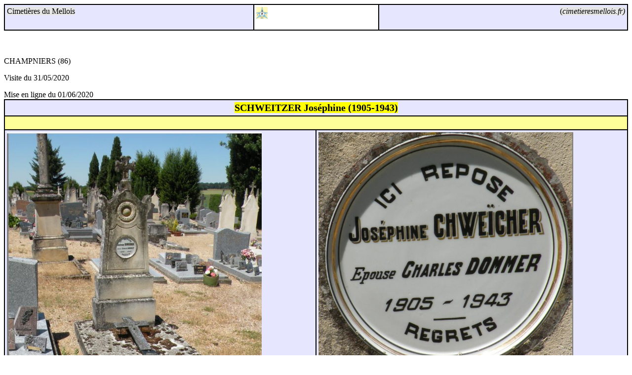

--- FILE ---
content_type: text/html
request_url: https://cimetieresmellois.fr/CHAMNIERS%2086%20SCHWEITZER%20JOSEPHINE.html
body_size: 1364
content:
<!DOCTYPE HTML PUBLIC "-//W3C//DTD HTML 4.0 Transitional//EN">
<HTML>
<HEAD>
	<META HTTP-EQUIV="CONTENT-TYPE" CONTENT="text/html; charset=windows-1252">
	<TITLE></TITLE>
	<META NAME="GENERATOR" CONTENT="OpenOffice 4.1.5  (Win32)">
	<META NAME="CREATED" CONTENT="20120206;10441150">
	<META NAME="CHANGED" CONTENT="20200601;16140550">
	<STYLE TYPE="text/css">
	<!--
		@page { size: landscape; margin-left: 1cm; margin-right: 1cm }
		P { margin-bottom: 0.21cm }
		TD P { margin-bottom: 0cm }
		A:link { so-language: zxx }
	-->
	</STYLE>
</HEAD>
<BODY LANG="fr-FR" DIR="LTR">
<DIV TYPE=HEADER>
	<TABLE WIDTH=100% BORDER=1 BORDERCOLOR="#000000" CELLPADDING=4 CELLSPACING=0>
		<COL WIDTH=102*>
		<COL WIDTH=51*>
		<COL WIDTH=102*>
		<TR VALIGN=TOP>
			<TD WIDTH=40% BGCOLOR="#e6e6ff">
				<P STYLE="font-weight: normal"><SPAN STYLE="background: #e6e6e6">Cimeti&egrave;res
				du Mellois</SPAN></P>
			</TD>
			<TD WIDTH=20%>
				<P><IMG SRC="CHAMNIERS%2086%20SCHWEITZER%20JOSEPHINE_html_m5cd25d84.png" NAME="images1" ALIGN=LEFT WIDTH=23 HEIGHT=24 BORDER=0><BR CLEAR=LEFT><BR>
				</P>
			</TD>
			<TD WIDTH=40% BGCOLOR="#e6e6ff">
				<P ALIGN=RIGHT><SPAN STYLE="font-weight: normal"><SPAN STYLE="background: #e6e6e6">(</SPAN></SPAN><CITE><SPAN STYLE="font-weight: normal"><SPAN STYLE="background: #e6e6e6">cimetieresmellois.fr)</SPAN></SPAN></CITE></P>
			</TD>
		</TR>
	</TABLE>
	<P STYLE="margin-bottom: 0.5cm"><BR>
	</P>
</DIV>
<P STYLE="margin-bottom: 0cm">CHAMPNIERS (86)</P>
<P STYLE="margin-bottom: 0cm">Visite du 31/05/2020</P>
<P STYLE="margin-bottom: 0cm">Mise en ligne du 01/06/2020</P>
<TABLE WIDTH=100% BORDER=1 BORDERCOLOR="#000000" CELLPADDING=4 CELLSPACING=0>
	<COL WIDTH=128*>
	<COL WIDTH=128*>
	<TR>
		<TD COLSPAN=2 WIDTH=100% VALIGN=TOP BGCOLOR="#e6e6ff">
			<P ALIGN=CENTER><FONT SIZE=4 STYLE="font-size: 15pt"><B><SPAN STYLE="background: #ffff00">SCHWEITZER
			Jos&eacute;phine (1905-1943)</SPAN></B></FONT></P>
		</TD>
	</TR>
	<TR>
		<TD COLSPAN=2 WIDTH=100% VALIGN=TOP BGCOLOR="#ffff99">
			<P><BR>
			</P>
		</TD>
	</TR>
	<TR VALIGN=TOP>
		<TD WIDTH=50% BGCOLOR="#e6e6ff">
			<P><IMG SRC="CHAMNIERS%2086%20SCHWEITZER%20JOSEPHINE_html_4c9d8c06.jpg" NAME="images3" ALIGN=LEFT WIDTH=516 HEIGHT=616 BORDER=0><BR CLEAR=LEFT><BR>
			</P>
		</TD>
		<TD WIDTH=50% BGCOLOR="#e6e6ff">
			<P ALIGN=CENTER><IMG SRC="CHAMNIERS%2086%20SCHWEITZER%20JOSEPHINE_html_m6cb296fe.jpg" NAME="images4" ALIGN=LEFT WIDTH=516 HEIGHT=493 BORDER=0><BR CLEAR=LEFT><BR>
			</P>
			<P ALIGN=CENTER><FONT SIZE=4 STYLE="font-size: 15pt"><B><SPAN STYLE="background: #999999">ICI
			REPOSE</SPAN></B></FONT></P>
			<P ALIGN=CENTER><FONT SIZE=4 STYLE="font-size: 15pt"><B><SPAN STYLE="background: #999999">JOSEPHINE
			CHWE&Iuml;CHER</SPAN></B></FONT></P>
			<P ALIGN=CENTER><FONT SIZE=4 STYLE="font-size: 15pt"><B><SPAN STYLE="background: #999999">Epouse
			CHARLES DOMMER</SPAN></B></FONT></P>
			<P ALIGN=CENTER><FONT SIZE=4 STYLE="font-size: 15pt"><B><SPAN STYLE="background: #999999">1905
			&ndash; 1943</SPAN></B></FONT></P>
			<P ALIGN=CENTER><SPAN STYLE="background: #999999">&ndash;</SPAN></P>
			<P ALIGN=CENTER><FONT SIZE=4 STYLE="font-size: 15pt"><B><SPAN STYLE="background: #999999">REGRETS</SPAN></B></FONT></P>
		</TD>
	</TR>
	<TR VALIGN=TOP>
		<TD WIDTH=50% BGCOLOR="#e6e6ff">
			<P><BR>
			</P>
		</TD>
		<TD WIDTH=50% BGCOLOR="#e6e6ff">
			<P ALIGN=LEFT STYLE="font-weight: normal"><FONT SIZE=4 STYLE="font-size: 15pt"><SPAN STYLE="background: transparent">SCHWEITZER
			Jos&eacute;phine</SPAN></FONT></P>
		</TD>
	</TR>
	<TR VALIGN=TOP>
		<TD WIDTH=50% BGCOLOR="#e6e6ff">
			<P STYLE="margin-bottom: 0cm">Charles DOMMER</P>
			<P STYLE="margin-bottom: 0cm">Naissance : Le 30 janvier 1906, &agrave;
			Messancy (Messancy, Luxembourg, Wallonie, Belgique) 
			</P>
			<P STYLE="margin-bottom: 0cm">D&eacute;c&egrave;s : Le 13 avril
			1999, &agrave; Poitiers (Poitiers, Vienne, Nouvelle-Aquitaine,
			France) 
			</P>
			<P>&Acirc;ge : 93</P>
		</TD>
		<TD WIDTH=50% BGCOLOR="#e6e6ff">
			<P ALIGN=CENTER><BR>
			</P>
		</TD>
	</TR>
</TABLE>
<P STYLE="margin-bottom: 0cm"><BR>
</P>
<P STYLE="margin-bottom: 0cm"><BR>
</P>
<P STYLE="margin-bottom: 0cm"><BR>
</P>
<P STYLE="margin-bottom: 0cm"><BR>
</P>
<DIV TYPE=FOOTER>
	<P STYLE="margin-top: 0.5cm; margin-bottom: 0cm">                   
	                                                                    
		</P>
	<TABLE WIDTH=100% BORDER=1 BORDERCOLOR="#000000" CELLPADDING=4 CELLSPACING=0>
		<COL WIDTH=102*>
		<COL WIDTH=51*>
		<COL WIDTH=102*>
		<TR VALIGN=TOP>
			<TD WIDTH=40%>
				<P><A HREF="index.html"><SPAN STYLE="background: #e6e6e6">Retour
				Accueil </SPAN></A><A HREF="/C:/Users/Charles/Desktop/index.html">
				</A>
				</P>
			</TD>
			<TD WIDTH=20%>
				<P><IMG SRC="CHAMNIERS%2086%20SCHWEITZER%20JOSEPHINE_html_m5cd25d84.png" NAME="images2" ALIGN=LEFT WIDTH=23 HEIGHT=24 BORDER=0><BR CLEAR=LEFT><BR>
				</P>
			</TD>
			<TD WIDTH=40%>
				<P ALIGN=RIGHT><A HREF="acces%20geographique.html"><SPAN STYLE="background: #e6e6e6">Direction
				les cimeti&egrave;res</SPAN></A></P>
			</TD>
		</TR>
	</TABLE>
	<P STYLE="margin-bottom: 0cm"><BR>
	</P>
</DIV>
</BODY>
</HTML>